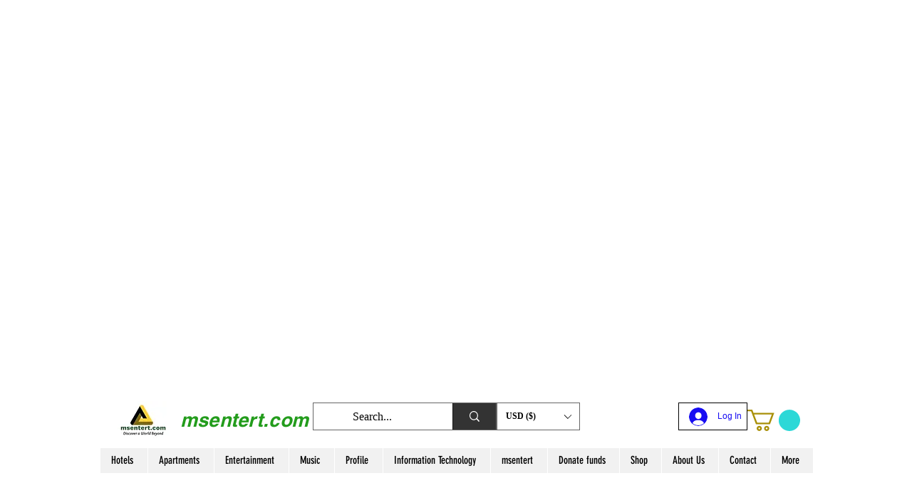

--- FILE ---
content_type: text/html; charset=utf-8
request_url: https://www.google.com/recaptcha/api2/aframe
body_size: 267
content:
<!DOCTYPE HTML><html><head><meta http-equiv="content-type" content="text/html; charset=UTF-8"></head><body><script nonce="pN3z2OleQLqIOwfr3ZZtug">/** Anti-fraud and anti-abuse applications only. See google.com/recaptcha */ try{var clients={'sodar':'https://pagead2.googlesyndication.com/pagead/sodar?'};window.addEventListener("message",function(a){try{if(a.source===window.parent){var b=JSON.parse(a.data);var c=clients[b['id']];if(c){var d=document.createElement('img');d.src=c+b['params']+'&rc='+(localStorage.getItem("rc::a")?sessionStorage.getItem("rc::b"):"");window.document.body.appendChild(d);sessionStorage.setItem("rc::e",parseInt(sessionStorage.getItem("rc::e")||0)+1);localStorage.setItem("rc::h",'1769011269779');}}}catch(b){}});window.parent.postMessage("_grecaptcha_ready", "*");}catch(b){}</script></body></html>

--- FILE ---
content_type: application/javascript
request_url: https://static.parastorage.com/services/wix-thunderbolt/dist/environmentWixCodeSdk.f712152b.chunk.min.js
body_size: -592
content:
"use strict";(self.webpackJsonp__wix_thunderbolt_app=self.webpackJsonp__wix_thunderbolt_app||[]).push([[3511],{43898:(e,t,a)=>{a.r(t),a.d(t,{name:()=>r.U,namespace:()=>r.M,site:()=>n});var s=a(32166),p=a(77748),d=a(94715);const o=(0,p.Og)([d.wN],e=>({getSdkHandlers:()=>({addScriptToPreloadList:t=>{e.addScriptToPreloadList(t)}})}));var r=a(22643);const n=e=>{e(s.H9).to(o)}}}]);
//# sourceMappingURL=https://static.parastorage.com/services/wix-thunderbolt/dist/environmentWixCodeSdk.f712152b.chunk.min.js.map